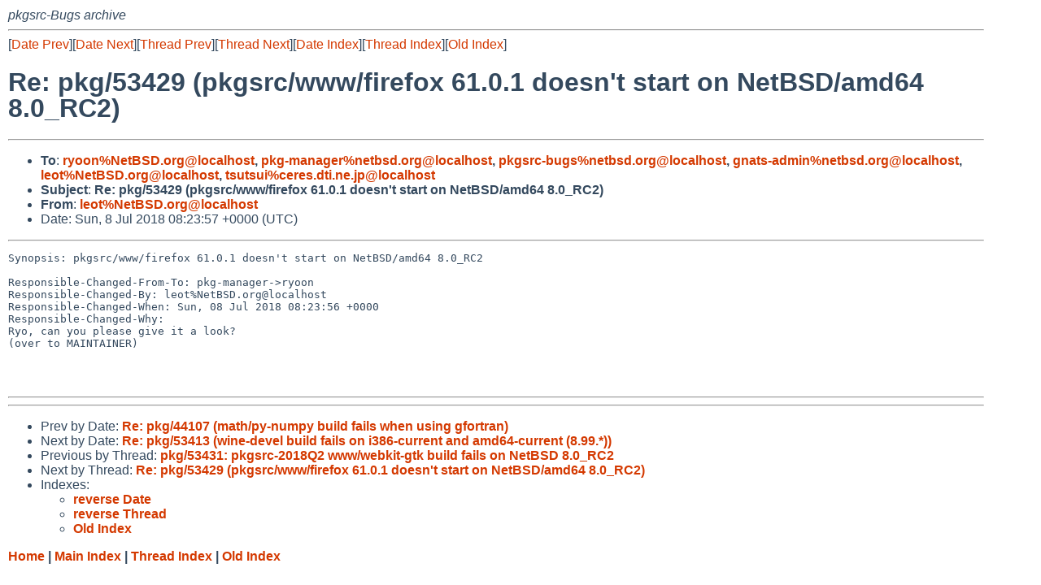

--- FILE ---
content_type: text/html
request_url: https://mail-index.netbsd.org/pkgsrc-bugs/2018/07/08/msg064505.html
body_size: 4316
content:
<!-- MHonArc v2.6.19 -->
<!--X-Subject: Re: pkg/53429 (pkgsrc/www/firefox 61.0.1 doesn't start on NetBSD/amd64 8.0_RC2) -->
<!--X-From-R13: yrbgN@rgPER.bet -->
<!--X-Date: Sun,  8 Jul 2018 08:24:00 +0000 (UTC) -->
<!--X-Message-Id: 20180708082357.1E44E7A1F1@mollari.NetBSD.org -->
<!--X-Content-Type: text/plain -->
<!--X-Reference: pr&#45;pkg&#45;53429@gnats.netbsd.org -->
<!--X-Reference: 201807080028.w680Skpd025771@ceres.dti.ne.jp -->
<!--X-Head-End-->
<!DOCTYPE HTML PUBLIC "-//W3C//DTD HTML 4.01 Transitional//EN"
        "http://www.w3.org/TR/html4/loose.dtd">
<html>
<head>
<title>Re: pkg/53429 (pkgsrc/www/firefox 61.0.1 doesn't start on NetBSD/amd64 8.0_RC2)</title>
<link rel="stylesheet" href="/mailindex.css" type="text/css">
<link rel="shortcut icon" href="/favicon.ico" type="image/x-icon">
</head>
<body>
<!--X-Body-Begin-->
<!--X-User-Header-->
<address>
pkgsrc-Bugs archive
</address>
<!--X-User-Header-End-->
<!--X-TopPNI-->
<hr>
[<a href="/pkgsrc-bugs/2018/07/08/msg064504.html">Date Prev</a>][<a href="/pkgsrc-bugs/2018/07/08/msg064506.html">Date Next</a>][<a href="/pkgsrc-bugs/2018/07/08/msg064503.html">Thread Prev</a>][<a href="/pkgsrc-bugs/2018/07/21/msg064658.html">Thread Next</a>][<a
href="../../../2018/07/date1.html#064505">Date Index</a>][<a
href="../../../2018/07/thread1.html#064505">Thread Index</a>][<a
href="../oindex.html">Old Index</a>]

<!--X-TopPNI-End-->
<!--X-MsgBody-->
<!--X-Subject-Header-Begin-->
<h1>Re: pkg/53429 (pkgsrc/www/firefox 61.0.1 doesn't start on NetBSD/amd64 8.0_RC2)</h1>
<hr>
<!--X-Subject-Header-End-->
<!--X-Head-of-Message-->
<ul>
<li><strong>To</strong>: <strong><a href="mailto:ryoon%NetBSD.org@localhost">ryoon%NetBSD.org@localhost</a>, <a href="mailto:pkg-manager%netbsd.org@localhost">pkg-manager%netbsd.org@localhost</a>, <a href="mailto:pkgsrc-bugs%netbsd.org@localhost">pkgsrc-bugs%netbsd.org@localhost</a>,	<a href="mailto:gnats-admin%netbsd.org@localhost">gnats-admin%netbsd.org@localhost</a>, <a href="mailto:leot%NetBSD.org@localhost">leot%NetBSD.org@localhost</a>, <a href="mailto:tsutsui%ceres.dti.ne.jp@localhost">tsutsui%ceres.dti.ne.jp@localhost</a></strong></li>
<li><strong>Subject</strong>: <strong>Re: pkg/53429 (pkgsrc/www/firefox 61.0.1 doesn't start on NetBSD/amd64 8.0_RC2)</strong></li>
<li><strong>From</strong>: <strong><a href="mailto:leot%NetBSD.org@localhost">leot%NetBSD.org@localhost</a></strong></li>
<li>Date: Sun,  8 Jul 2018 08:23:57 +0000 (UTC)</li>
</ul>
<!--X-Head-of-Message-End-->
<!--X-Head-Body-Sep-Begin-->
<hr>
<!--X-Head-Body-Sep-End-->
<!--X-Body-of-Message-->
<pre>Synopsis: pkgsrc/www/firefox 61.0.1 doesn't start on NetBSD/amd64 8.0_RC2

Responsible-Changed-From-To: pkg-manager-&gt;ryoon
Responsible-Changed-By: leot%NetBSD.org@localhost
Responsible-Changed-When: Sun, 08 Jul 2018 08:23:56 +0000
Responsible-Changed-Why:
Ryo, can you please give it a look?
(over to MAINTAINER)



</pre>
<!--X-Body-of-Message-End-->
<!--X-MsgBody-End-->
<!--X-Follow-Ups-->
<hr>
<!--X-Follow-Ups-End-->
<!--X-References-->
<!--X-References-End-->
<!--X-BotPNI-->
<hr>
<ul>
<li>Prev by Date:
<strong><a href="/pkgsrc-bugs/2018/07/08/msg064504.html">Re: pkg/44107 (math/py-numpy build fails when using gfortran)</a></strong>
</li>
<li>Next by Date:
<strong><a href="/pkgsrc-bugs/2018/07/08/msg064506.html">Re: pkg/53413 (wine-devel build fails on i386-current and amd64-current (8.99.*))</a></strong>
</li>

<li>Previous by Thread:
<strong><a href="/pkgsrc-bugs/2018/07/08/msg064503.html">pkg/53431: pkgsrc-2018Q2 www/webkit-gtk build fails on NetBSD 8.0_RC2</a></strong>
</li>
<li>Next by Thread:
<strong><a href="/pkgsrc-bugs/2018/07/21/msg064658.html">Re: pkg/53429 (pkgsrc/www/firefox 61.0.1 doesn't start on NetBSD/amd64 8.0_RC2)</a></strong>
</li>

<li>Indexes:
<ul>
<li><a href="../../../2018/07/date1.html#064505">
<strong>reverse Date</strong></a></li>
<li><a href="../../../2018/07/thread1.html#064505">
<strong>reverse Thread</strong></a></li>
<li><a href="../oindex.html">
<strong>Old Index</strong></a></li>
</ul>
</li>
</ul>

<!--X-BotPNI-End-->
<!--X-User-Footer-->
<strong>
<a href="/index.html">Home</a> |
<a href="../../../index.html">Main Index</a> |
<a href="../../../tindex.html">Thread Index</a> |
<a href="../../../oindex.html">Old Index</a>
</strong>
<!--X-User-Footer-End-->
</body>
</html>
